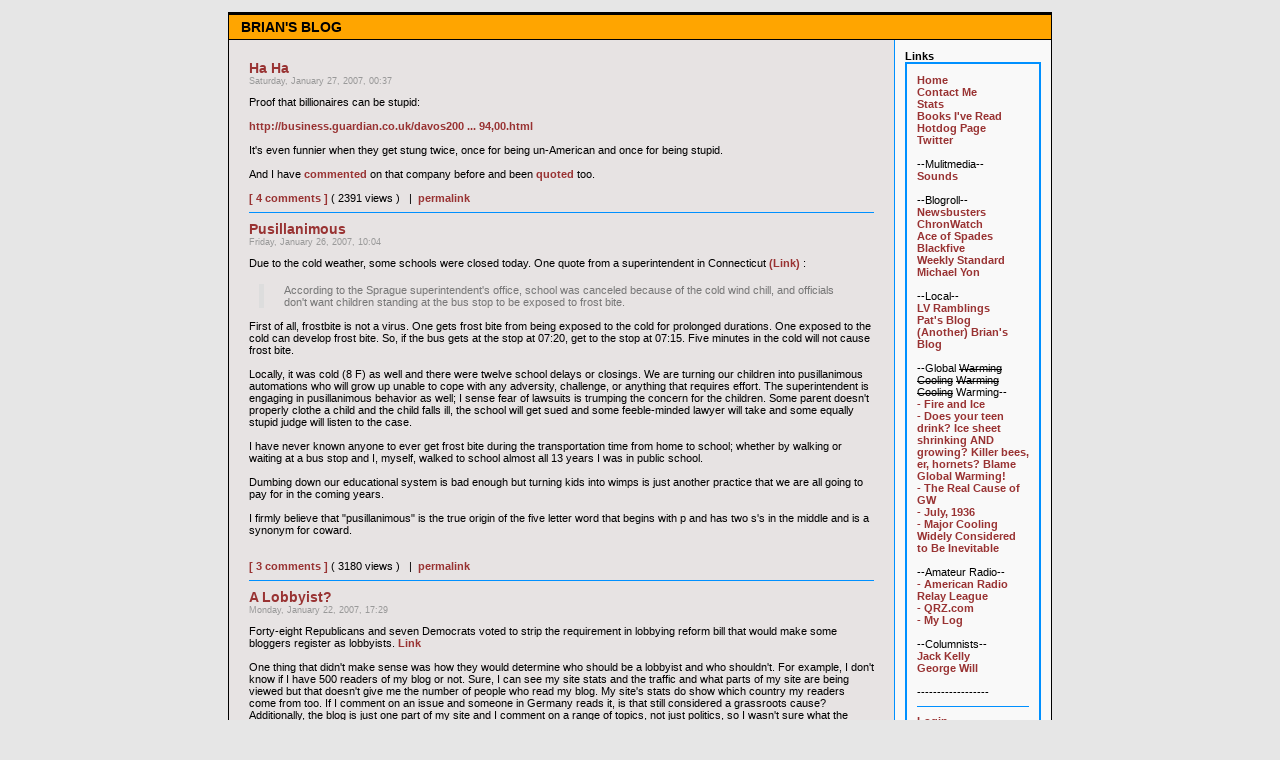

--- FILE ---
content_type: text/html; charset=UTF-8
request_url: http://brianwsnyder.com/pblog/index.php?m=01&y=07&entry=entry070126-213729
body_size: 10235
content:
      <!DOCTYPE html PUBLIC "-//W3C//DTD XHTML 1.0 Transitional//EN"
        "http://www.w3.org/TR/xhtml1/DTD/xhtml1-transitional.dtd">
    <html xmlns="http://www.w3.org/1999/xhtml">
    <head>
    <meta http-equiv="Content-Type" content="text/html; charset=ISO-8859-1" />

    <!-- Meta Data -->
    <meta name="generator" content="Simple PHP Blog" />
    <link rel="alternate" type="application/rss+xml" title="Get RSS 2.0 Feed" href="rss.php" />
    <link rel="alternate" type="application/rdf+xml" title="Get RDF 1.0 Feed" href="rdf.php" />
    <link rel="alternate" type="application/atom+xml" title="Get Atom 0.3 Feed" href="atom.php" />

    <!-- Meta Data -->
    <!-- http://dublincore.org/documents/dces/ -->
    <meta name="dc.title"       content="BRIAN&#039;S BLOG" />
    <meta name="author"         content="Brian" />
    <meta name="dc.creator"     content="Brian" />
    <meta name="dc.subject"     content="politics,weather,sports,technology,linux,humor,amateur radio," />
    <meta name="keywords"       content="politics,weather,sports,technology,linux,humor,amateur radio," />
    <meta name="dc.description" content="My personal blog" />
    <meta name="description"    content="My personal blog" />
    <meta name="dc.type"        content="weblog" />
    <meta name="dc.type"        content="blog" />
    <meta name="resource-type"  content="document" />
    <meta name="dc.format"      scheme="IMT" content="text/html" />
    <meta name="dc.source"      scheme="URI" content="http://brianwsnyder.com/pblog/index.php" />
    <meta name="dc.language"    scheme="RFC1766" content="Array" />
    <meta name="dc.coverage"    content="global" />
    <meta name="distribution"   content="GLOBAL" />
    <meta name="dc.rights"      content="(C) 2007 Brian W. Snyder" />
    <meta name="copyright"      content="(C) 2007 Brian W. Snyder" />

    <!-- Robots -->
    <meta name="robots" content="ALL,INDEX,FOLLOW,ARCHIVE" />
    <meta name="revisit-after" content="7 days" />

    <!-- Fav Icon -->
    <link rel="shortcut icon" href="interface/favicon.ico" />

    <link rel="stylesheet" type="text/css" href="themes/default/style.css" />

    
<script type="text/javascript">
	<!--
	// BLOG SETTINGS
	var blogSettings = Array();
	blogSettings['theme'] = 'default';
	blogSettings['img_path'] = 'themes/default/images/';
	blogSettings['content_width'] = 550;
	blogSettings['menu_width'] = 200;
	-->
</script>
    <script language="javascript" src="scripts/sb_javascript.js" type="text/javascript"></script>

      <style type="text/css">
  body {
    background-color: #e6e6e6;
    color: #000000;
  }

  hr  
  {
    color: #0090ff;
    background-color: #0090ff;
  }

  #header_image {
    border-color: #000000;
  }

  #header {
    border-color: #000000;
    color: #000000;
    background-color: #ffa500;
  }

  #footer {
    color: #000000;
    background: #ffa500;
    border-top: 1px solid #000000;
  }

  h1, h2, h3, h4, h5, h6 {
    color: #993333;
  }

  #maincontent .blog_subject {
    color: #993333;
  }

  #maincontent .blog_date {
    color: #000000;
  }

  #maincontent .blog_categories {
    color: #000000;
  }

  #maincontent .blog_body_solid  {
    color: #;
    background-color: #e6e6e6;
    border-color: #;
  }
  
  #sidebar .menu_body {
    border-color: #0090ff;
  }

  a:link, a:visited {
    color: #993333;
  }

  a:hover {
    color: #FF3333;
  }

  a:active {
    color: #3333FF;
  }
  
  pre {
    width: 512px;
    border-color: #0090ff;
  }
</style>

  <title>BRIAN&#039;S BLOG - Ha Ha</title></head>
      <body>
      <br />
      <table border="0" width="750" cellspacing="0" cellpadding="0" align="center" style="border: 1px solid #000000;">
        <tr align="left" valign="top">
          <td width="750" colspan="2" bgcolor="#ffa500">

			<!-- CP PATCH START -->
			<div id="header_image">
							</div>
			<!-- CP PATCH END -->

            <div id="header">BRIAN&#039;S BLOG</div>
            <div id="pagebody">
              <table border="0" width="750" cellspacing="0" cellpadding="0" align="left">
                <tr valign="top">
                                    <td width="550" bgcolor="#E7E3E3">
                    <div id="maincontent">
                      
<div class="blog_subject">Ha Ha<a name="entry070126-213729">&nbsp;</a></div>
<div class="blog_byline">Saturday, January 27, 2007, 00:37</div>
		Proof that billionaires can be stupid:<br /><br /><a href="http://business.guardian.co.uk/davos2007/story/0,,1999994,00.html" target="_blank" >http://business.guardian.co.uk/davos200 ... 94,00.html</a><br /><br />It&#039;s even funnier when they get stung twice, once for being un-American and once for being stupid.<br /><br />And I have <a href="http://www.brianwsnyder.com/blog/2006/01/do-as-i-do-not-as-i-say.html" target="_blank" >commented</a> on that company before and been <a href="http://www.computerworld.com/blogs/node/1655" target="_blank" >quoted</a> too.<br clear="all" />
<br /><a href="comments.php?y=07&amp;m=01&amp;entry=entry070126-213729">[ 4 comments ]</a>
 ( 2391 views )
&nbsp;&nbsp;|&nbsp;&nbsp;<a href="http://brianwsnyder.com/pblog/index.php?entry=entry070126-213729">permalink</a><hr />

<div class="blog_subject">Pusillanimous<a name="entry070126-070417">&nbsp;</a></div>
<div class="blog_byline">Friday, January 26, 2007, 10:04</div>
		Due to the cold weather, some schools were closed today. One quote from a superintendent in Connecticut <a href="http://www.wtnh.com/Global/story.asp?S=5990689&amp;nav=menu29_2" target="_blank" >(Link)</a> :<br /><blockquote> According to the Sprague superintendent&#039;s office, school was canceled because of the cold wind chill, and officials don&#039;t want children standing at the bus stop to be exposed to frost bite.</blockquote><br />First of all, frostbite is not a virus. One gets frost bite from being exposed to the cold for prolonged durations. One exposed to the cold can develop frost bite. So, if the bus gets at the stop at 07:20, get to the stop at 07:15. Five minutes in the cold will not cause frost bite. <br /><br />Locally, it was cold (8 F) as well and there were twelve school delays or closings. We are turning our children into pusillanimous automations who will grow up unable to cope with any adversity, challenge, or anything that requires effort. The superintendent is engaging in pusillanimous behavior as well; I sense fear of lawsuits is trumping the concern for the children. Some parent doesn&#039;t properly clothe a child and the child falls ill, the school will get sued and some feeble-minded lawyer will take and some equally stupid judge will listen to the case.<br /><br />I have never known anyone to ever get frost bite during the transportation time from home to school; whether by walking or waiting at a bus stop and I, myself, walked to school almost all 13 years I was in public school.<br /><br />Dumbing down our educational system is bad enough but turning kids into wimps is just another practice that we are all going to pay for in the coming years.<br /><br />I firmly believe that &quot;pusillanimous&quot; is the true origin of the five letter word that begins with p and has two s&#039;s in the middle and is a synonym for coward. <br /><br clear="all" />
<br /><a href="comments.php?y=07&amp;m=01&amp;entry=entry070126-070417">[ 3 comments ]</a>
 ( 3180 views )
&nbsp;&nbsp;|&nbsp;&nbsp;<a href="http://brianwsnyder.com/pblog/index.php?entry=entry070126-070417">permalink</a><hr />

<div class="blog_subject">A Lobbyist?<a name="entry070122-142952">&nbsp;</a></div>
<div class="blog_byline">Monday, January 22, 2007, 17:29</div>
		Forty-eight Republicans and seven Democrats voted to strip the requirement in lobbying reform bill that would make some bloggers register as lobbyists. <a href="http://yro.slashdot.org/article.pl?sid=07/01/19/0553211" target="_blank" >Link</a><br /><br />One thing that didn&#039;t make sense was how they would determine who should be a lobbyist and who shouldn&#039;t. For example, I don&#039;t know if I have 500 readers of my blog or not. Sure, I can see my site stats and the traffic and what parts of my site are being viewed but that doesn&#039;t give me the number of people who read my blog. My site&#039;s stats do show which country my readers come from too. If I comment on an issue and someone in Germany reads it, is that still considered a grassroots cause? Additionally, the blog is just one part of my site and I comment on a range of topics, not just politics, so I wasn&#039;t sure what the ruling on that would be.<br /><br />The other thing about this proposed item was that it would have created more lobbyists. It seems to me that a big problem in Washington is too many lobbyists to begin with. Adding more would be crippling, that is if things can actually get worse than they are. If anything, a lobbying reform bill should contain one provision and one provision only - to ban lobbyists.<br /><br />Well, luckily it&#039;s a dead issue right now. It will probably make a comeback soon enough though.<br clear="all" />
<br /><a href="comments.php?y=07&amp;m=01&amp;entry=entry070122-142952">[ add comment ]</a>
 ( 2460 views )
&nbsp;&nbsp;|&nbsp;&nbsp;<a href="http://brianwsnyder.com/pblog/index.php?entry=entry070122-142952">permalink</a><hr />

<div class="blog_subject">100 Million still Afflicted<a name="entry070117-130716">&nbsp;</a></div>
<div class="blog_byline">Wednesday, January 17, 2007, 16:07</div>
		<a href="http://www.informationweek.com/story/showArticle.jhtml?articleID=196901142&amp;cid=RSSfeed_IWK_All" target="_blank" >Information Week reports</a> that downloads of IE 7 have topped 100 million and almost all of them are upgrades from IE 6. It&#039;s a shame that so many people are vexed by a new strain of this contagion. The cure can be found <a href="http://www.mozilla.com" target="_blank" >here</a>.<br /><br /><br clear="all" />
<br /><a href="comments.php?y=07&amp;m=01&amp;entry=entry070117-130716">[ add comment ]</a>
 ( 2055 views )
&nbsp;&nbsp;|&nbsp;&nbsp;<a href="http://brianwsnyder.com/pblog/index.php?entry=entry070117-130716">permalink</a><hr />

<div class="blog_subject">Control<a name="entry070114-123105">&nbsp;</a></div>
<div class="blog_byline">Sunday, January 14, 2007, 15:31</div>
		From a recent <a href="http://townhall.com/Columnists/JonahGoldberg/2007/01/10/banned_by_the_man" target="_blank" >column by Jonah Goldberg</a>:<br /><br /><blockquote>The <i>New York Post</i> recently compiled a list of the things that the New York City Council tried to ban � not all successfully � just in 2006 alone. <br /><br />The list: pit bulls; trans fats; aluminum baseball bats; the purchase of tobacco by 18- to 20-year-olds; foie gras; pedicabs in parks; new fast-food restaurants (but only in poor neighborhoods); lobbyists from the floor of council chambers; lobbying city agencies after working at the same agency; vehicles in Central and Prospect parks; cell phones in upscale restaurants; the sale of pork products made in a processing plant in Tar Heel, N.C., because of a unionization dispute; mail-order pharmaceutical plans; candy-flavored cigarettes; gas-station operators adjusting prices more than once daily; Ringling Bros. and Barnum &amp; Bailey Circus; Wal-Mart. </blockquote><br />NYC really leads the way in trying to infuse government control into all aspects of the private citizen (with San Francisco a strong number two). It&#039;s come to this: if someone doesn&#039;t like something, then it&#039;s banned. It seems like the more liberal the city, the less rights one seems to have. The focus is on the negative rights - what one can&#039;t do because it may harm, inconvenience, anger, insult, or isolate someone - instead of the positive rights - what are one can do; yes there are still some of those around. Regulating the harmful may be all well and good and with good intent but when government, at any level, wishes to regulate whether an adult can buy tobacco or whether someone cannot use a cell phone, that reduces government to a sinecure; it has no more useful function yet it still takes our money. Government has no business regulating actions that merely inconvenience or anger someone. Let the restaurant ban the cell phone. Let the paying customer decide if the circus is bad for animals. <br /><br />Ironically, many people want the citizenry to live like the animals in a circus - free meals, free housing, free health care, being watched night and day, yet they only see the harm it causes the animals, not the people. <br /><br clear="all" />
<br /><a href="comments.php?y=07&amp;m=01&amp;entry=entry070114-123105">[ 4 comments ]</a>
 ( 2347 views )
&nbsp;&nbsp;|&nbsp;&nbsp;<a href="http://brianwsnyder.com/pblog/index.php?entry=entry070114-123105">permalink</a><hr />

<div class="blog_subject">Dream Team<a name="entry070112-072921">&nbsp;</a></div>
<div class="blog_byline">Friday, January 12, 2007, 10:29</div>
		<img src="images/usg.jpeg" width="94" height="128" border="0" alt="" /><img src="images/wts.jpeg" width="105" height="128" border="0" alt="" /><img src="images/gsp.jpeg" width="87" height="128" border="0" alt="" /><br /><br />Of course, this would never work, but I can speculate. Aside from the scientific and ethical barriers to cloning and the changes in warfare since each man last donned a uniform, it&#039;s unlikely that Grant, Sherman, and Patton would be able to use their expertise in dealing with terrorism.<br /><br />Grant would be in charge of all forces in Iraq. Patton would be in command of the Third U.S. Army and Sherman would be in command of the Army of the Tigris. Each man would report directly to Grant. Sherman&#039;s command would include Baghdad and the eastern and northeastern theatres. Patton&#039;s would handle the western and northwestern theatres. The tanks of the Third Army could control the wider area while Sherman&#039;s infantry could handle Baghdad and secure all paths of entry from Iran.<br /><br />First, let&#039;s talk about Grant. To be blunt, Grant was a failure in both civilian and his first stint in the army. Any talk of giving a major command to someone like Grant nowadays would be met with major resistance. Grant&#039;s strategy was basically to deprive the enemy of the resources needed to fight. Today, we cannot do that. Instead, we are supposed to negotiate with those whom provide the resources. Aside from calls to negotiate with Syria and Iran, we would have to negotiate with our own media who just loves to fan the flames, just as they did in 1864. Grant often complained about how the Northern press downplayed any Union accomplishment while exaggerating and extolling any Union setback or Confederate action. Not much has changed.<br /><br />Then there&#039;s Sherman. He also fought to deprive the enemy of their resources and will to fight. Sherman was a master of intelligence and preparation. Before he began his march through Georgia, he had gathered all the information about each county in Georgia - what each grows and how much - in order to maximize his living off the land and depriving the enemy of that. He also utilized all trains and wagons that supported his march solely for transport of anything that could not transport itself, in other words, if it had feet, it walked. Sherman would quickly put a barrier between Iraq and Iran with an attempt to halt the flow of arms and personnel. Any intelligence gathered by Sherman would be called fabricated by the media and they would certainly whine and howl if Sherman didn&#039;t tell them anything. <br /><br />Patton would use all resources available to him to inflict harm on the enemy. However, in the 1940&#039;s, when the media was a more patriotic, he still fell under a lot of criticism and calls to Marshall to remove him. Today, he&#039;d be castigated almost as much as Dubya. Letting loose with everything we have is discouraged and Patton would not be able to fight a politically correct war. <br /><br />For better or for worse, the nature of warfare has changed. The great generals of yesteryear would not be able to function and do what they were trained to do. Today&#039;s microwave society views every setback as utter failure and it demands instant gratification. Both the Civil War and WWII were fraught with setbacks and events really didn&#039;t go our way until the very end. However, there was a desire to win at any cost and that desire has disappeared. Terrorism isn&#039;t going to go away if we decide to stop fighting it. Nazism didn&#039;t disappear until it was defeated. The Confederacy did not disappear until it was defeated. We need to stop defeating ourselves and look at the long-term possibilities if we disengage from our current fight. We could use any one of these three men today. Let the military do what it&#039;s trained to do and they&#039;ll succeed. <br /><br /><br clear="all" />
<br /><a href="comments.php?y=07&amp;m=01&amp;entry=entry070112-072921">[ 4 comments ]</a>
 ( 2027 views )
&nbsp;&nbsp;|&nbsp;&nbsp;<a href="http://brianwsnyder.com/pblog/index.php?entry=entry070112-072921">permalink</a><hr />

<div class="blog_subject">New Format and Host<a name="entry061110-213031">&nbsp;</a></div>
<div class="blog_byline">Saturday, November 11, 2006, 00:30</div>
		I am planning on moving from Blogger and, also, a new format. I need ideas on color combos that will look neat. What I have right  now is too dull.<br clear="all" />
<br /><a href="comments.php?y=06&amp;m=11&amp;entry=entry061110-213031">[ 1 comment ]</a>
 ( 2405 views )
&nbsp;&nbsp;|&nbsp;&nbsp;<a href="http://brianwsnyder.com/pblog/index.php?entry=entry061110-213031">permalink</a><hr />
<br /><center><b><span><a href="index.php?m=06&amp;y=14&amp;d=&amp;entry=entry140606-021757">&#60;&#60;&#32;&#32;</a></span><span><a href="index.php?m=03&amp;y=07&amp;d=10&amp;entry=entry070310-061859"> &#60;Back&#32;&#32;</a></span> <span>|&#32;<a href="index.php?m=04&amp;y=08&amp;d=05&amp;entry=entry080405-043858">19</a>&#32;|&#32;<a href="index.php?m=02&amp;y=08&amp;d=27&amp;entry=entry080227-100508">20</a>&#32;|&#32;<a href="index.php?m=01&amp;y=08&amp;d=08&amp;entry=entry080108-051936">21</a>&#32;|&#32;<a href="index.php?m=11&amp;y=07&amp;d=17&amp;entry=entry071117-201231">22</a>&#32;|&#32;<a href="index.php?m=10&amp;y=07&amp;d=01&amp;entry=entry071001-081853">23</a>&#32;|&#32;<a href="index.php?m=08&amp;y=07&amp;d=03&amp;entry=entry070803-121143">24</a>&#32;|&#32;<a href="index.php?m=06&amp;y=07&amp;d=12&amp;entry=entry070612-175032">25</a>&#32;|&#32;<a href="index.php?m=04&amp;y=07&amp;d=30&amp;entry=entry070430-121511">26</a>&#32;|&#32;<a href="index.php?m=03&amp;y=07&amp;d=16&amp;entry=entry070316-132814">27</a>&#32;|&#32;28 | </span></center></b><br />                    </div>
                  </td>
                                    <td width="200" bgcolor="#f9f9f9" style="border-left: 1px solid #0090ff;">
                    <div id="sidebar">
                      
<!-- SIDEBAR MENU BEGIN -->

<!-- LINKS -->
<div class="menu_title">Links</div>
<div class="menu_body">
<a href="index.php">Home</a><br /><a href="contact.php">Contact Me</a><br /><a href="stats.php">Stats</a><br /><a href="../books/books07.html">Books I've Read</a><br /><a href="../hotdogs.html">
Hotdog Page</a><br /><a href="http://twitter.com/bws53" target="_blank">
Twitter</a><br /><br />

--Mulitmedia--<br /><a href="../sounds/sounds.html">
Sounds</a><br /><br />


--Blogroll--<br /><a href="http://www.newsbusters.org" target="_blank">

Newsbusters</a><br /><a href="http://www.chronwatch-america.com/" target="_blank">
ChronWatch</a><br /><a href="http://ace.mu.nu/" target="_blank">
Ace of Spades</a><br /><a href="http://www.blackfive.net" target="_blank">
Blackfive</a><br /><a href="http://www.weeklystandard.com/weblogs/TWSFP/TWSFPView.asp" target="_blank">
Weekly Standard</a><br /><a href="http://www.michaelyon-online.com/" target="_blank">Michael Yon</a><br /><br />


--Local--<br /><a href="http://lehighvalleyramblings.blogspot.com" target="_blank">
LV Ramblings</a><br /><a href="http://pdavila.homelinux.org:8080/blog/" target="_blank">
Pat's Blog</a><br /><a href="http://rignesnet.tzo.com" target="_blank">
(Another) Brian's Blog</a><br /><br />

--Global <strike>Warming</strike> <strike>Cooling</strike> <strike>Warming</strike> <strike>Cooling</strike> Warming--<br /><a href="http://www.businessandmedia.org/specialreports/2006/fireandice/fireandice.asp" target="_blank">- Fire and Ice</a><br /><a href="http://www.numberwatch.co.uk/warmlist.htm" target="_blank">- Does your teen drink? Ice sheet shrinking AND growing? Killer bees, er, hornets? Blame Global Warming!</a><br /><a href="http://littlegreenfootballs.com/weblog/pictures/GoreOnFire.jpg" target="_blank">- The Real Cause of GW</a><br /><a href="../coop/081906.html">
- July, 1936</a><br /><a href="http://select.nytimes.com/gst/abstract.html?res=F50B1FFD395D137B93C3AB178ED85F418785F9&amp;scp=1&amp;sq=cooling+is+inevitable&amp;st=p" target="_blank">- Major Cooling Widely Considered to Be Inevitable</a><br /><br />--Amateur Radio--<br /><a href="http://www.arrl.org" target="_blank">- American Radio Relay League</a><br /><a href="http://www.qrz.com" target="_blank">- QRZ.com</a><br /><a href="http://www.brianwsnyder.com/qso/qso.html" target="_blank">- My Log</a><br /><br />
--Columnists--<br /><a href="http://www.post-gazette.com/search/archive.asp?cCat=373" target="_blank">Jack Kelly</a><br /><a href="http://www.washingtonpost.com/wp-dyn/content/linkset/2005/03/24/LI2005032402294.html" target="_blank">George Will</a><br /><br />

------------------<br /><hr /><a href="login.php">Login</a>
</div><br />

<!-- ARCHIVE TREE -->
<div class="menu_title"><a id="linkSidebarArchives" href="javascript:toggleBlock('SidebarArchives');"><img src="themes/default/images/minus.gif" name="twisty" alt="" /> Archives</a></div>
<div id="toggleSidebarArchives" class="menu_body">
<a href="archives.php">View Archives</a><br />
<div id="archive_tree_menu"><ul><li>
2014
<ul>
<li>
<a href="index.php?m=06&amp;y=14">June</a>
</li>
<li>
<a href="index.php?m=01&amp;y=14">January</a>
</li>

</ul>
</li>
<li>
2013
<ul>
<li>
<a href="index.php?m=06&amp;y=13">June</a>
</li>
<li>
<a href="index.php?m=05&amp;y=13">May</a>
</li>
<li>
<a href="index.php?m=03&amp;y=13">March</a>
</li>
<li>
<a href="index.php?m=01&amp;y=13">January</a>
</li>

</ul>
</li>
<li>
2012
<ul>
<li>
<a href="index.php?m=11&amp;y=12">November</a>
</li>
<li>
<a href="index.php?m=10&amp;y=12">October</a>
</li>
<li>
<a href="index.php?m=08&amp;y=12">August</a>
</li>
<li>
<a href="index.php?m=06&amp;y=12">June</a>
</li>
<li>
<a href="index.php?m=04&amp;y=12">April</a>
</li>
<li>
<a href="index.php?m=02&amp;y=12">February</a>
</li>

</ul>
</li>
<li>
2011
<ul>
<li>
<a href="index.php?m=12&amp;y=11">December</a>
</li>
<li>
<a href="index.php?m=10&amp;y=11">October</a>
</li>
<li>
<a href="index.php?m=09&amp;y=11">September</a>
</li>
<li>
<a href="index.php?m=08&amp;y=11">August</a>
</li>
<li>
<a href="index.php?m=07&amp;y=11">July</a>
</li>
<li>
<a href="index.php?m=05&amp;y=11">May</a>
</li>
<li>
<a href="index.php?m=04&amp;y=11">April</a>
</li>
<li>
<a href="index.php?m=03&amp;y=11">March</a>
</li>
<li>
<a href="index.php?m=02&amp;y=11">February</a>
</li>
<li>
<a href="index.php?m=01&amp;y=11">January</a>
</li>

</ul>
</li>
<li>
2010
<ul>
<li>
<a href="index.php?m=11&amp;y=10">November</a>
</li>
<li>
<a href="index.php?m=10&amp;y=10">October</a>
</li>
<li>
<a href="index.php?m=09&amp;y=10">September</a>
</li>
<li>
<a href="index.php?m=08&amp;y=10">August</a>
</li>
<li>
<a href="index.php?m=07&amp;y=10">July</a>
</li>
<li>
<a href="index.php?m=06&amp;y=10">June</a>
</li>
<li>
<a href="index.php?m=05&amp;y=10">May</a>
</li>
<li>
<a href="index.php?m=04&amp;y=10">April</a>
</li>
<li>
<a href="index.php?m=03&amp;y=10">March</a>
</li>
<li>
<a href="index.php?m=02&amp;y=10">February</a>
</li>
<li>
<a href="index.php?m=01&amp;y=10">January</a>
</li>

</ul>
</li>
<li>
2009
<ul>
<li>
<a href="index.php?m=12&amp;y=09">December</a>
</li>
<li>
<a href="index.php?m=11&amp;y=09">November</a>
</li>
<li>
<a href="index.php?m=10&amp;y=09">October</a>
</li>
<li>
<a href="index.php?m=09&amp;y=09">September</a>
</li>
<li>
<a href="index.php?m=08&amp;y=09">August</a>
</li>
<li>
<a href="index.php?m=07&amp;y=09">July</a>
</li>
<li>
<a href="index.php?m=06&amp;y=09">June</a>
</li>
<li>
<a href="index.php?m=05&amp;y=09">May</a>
</li>
<li>
<a href="index.php?m=04&amp;y=09">April</a>
</li>
<li>
<a href="index.php?m=03&amp;y=09">March</a>
</li>
<li>
<a href="index.php?m=02&amp;y=09">February</a>
</li>
<li>
<a href="index.php?m=01&amp;y=09">January</a>
</li>

</ul>
</li>
<li>
2008
<ul>
<li>
<a href="index.php?m=12&amp;y=08">December</a>
</li>
<li>
<a href="index.php?m=11&amp;y=08">November</a>
</li>
<li>
<a href="index.php?m=10&amp;y=08">October</a>
</li>
<li>
<a href="index.php?m=09&amp;y=08">September</a>
</li>
<li>
<a href="index.php?m=08&amp;y=08">August</a>
</li>
<li>
<a href="index.php?m=07&amp;y=08">July</a>
</li>
<li>
<a href="index.php?m=06&amp;y=08">June</a>
</li>
<li>
<a href="index.php?m=05&amp;y=08">May</a>
</li>
<li>
<a href="index.php?m=04&amp;y=08">April</a>
</li>
<li>
<a href="index.php?m=03&amp;y=08">March</a>
</li>
<li>
<a href="index.php?m=02&amp;y=08">February</a>
</li>
<li>
<a href="index.php?m=01&amp;y=08">January</a>
</li>

</ul>
</li>
<li>
2007
<ul>
<li>
<a href="index.php?m=12&amp;y=07">December</a>
</li>
<li>
<a href="index.php?m=11&amp;y=07">November</a>
</li>
<li>
<a href="index.php?m=10&amp;y=07">October</a>
</li>
<li>
<a href="index.php?m=09&amp;y=07">September</a>
</li>
<li>
<a href="index.php?m=08&amp;y=07">August</a>
</li>
<li>
<a href="index.php?m=07&amp;y=07">July</a>
</li>
<li>
<a href="index.php?m=06&amp;y=07">June</a>
</li>
<li>
<a href="index.php?m=05&amp;y=07">May</a>
</li>
<li>
<a href="index.php?m=04&amp;y=07">April</a>
</li>
<li>
<a href="index.php?m=03&amp;y=07">March</a>
</li>
<li>
<a href="index.php?m=02&amp;y=07">February</a>
</li>
<li>
<a href="index.php?m=01&amp;y=07">January</a>
<ul>
<li>
<a href="index.php?m=01&amp;y=07&amp;entry=entry070126-213729">Ha Ha</a><br />
<b>01/26/07</b></li>
<li>
<a href="index.php?m=01&amp;y=07&amp;entry=entry070126-070417">Pusillanimous</a><br />
<b>01/26/07</b></li>
<li>
<a href="index.php?m=01&amp;y=07&amp;entry=entry070122-142952">A Lobbyist?</a><br />
<b>01/22/07</b></li>
<li>
<a href="index.php?m=01&amp;y=07&amp;entry=entry070117-130716">100 Million still Afflicted</a><br />
<b>01/17/07</b></li>
<li>
<a href="index.php?m=01&amp;y=07&amp;entry=entry070114-123105">Control</a><br />
<b>01/14/07</b></li>
<li>
<a href="index.php?m=01&amp;y=07&amp;entry=entry070112-072921">Dream Team</a><br />
<b>01/12/07</b></li>

</ul>
</li>

</ul>
</li>
<li>
2006
<ul>
<li>
<a href="index.php?m=11&amp;y=06">November</a>
</li>

</ul>
</li>
</ul></div>
</div><br />

<!-- CATEGORIES -->
<div class="menu_title"><a id="linkSidebarCategories" href="javascript:toggleBlock('SidebarCategories');"><img src="themes/default/images/minus.gif" name="twisty" alt="" /> Categories</a></div>
<div id="toggleSidebarCategories" class="menu_body">
<a href="index.php?category=1">general</a><br />
<a href="index.php?category=2">sports</a><br />
<a href="index.php?category=3">weather/climate</a><br />
<a href="index.php?category=4">amateur radio</a><br />
<a href="index.php?category=5">technology</a><br />
<a href="index.php?category=6">politics</a><br />
<a href="index.php?category=7">personal</a><br />
<a href="index.php?category=8">mordant</a><br />
<a href="index.php?category=9">ha-ha</a>

</div><br />

<!-- SEARCH -->
<div class="menu_title"><a id="linkSidebarSearch" href="javascript:toggleBlock('SidebarSearch');"><img src="themes/default/images/minus.gif" name="twisty" alt="" /> Search</a></div>
<div id="toggleSidebarSearch" class="menu_body">
<form method="get" action="search.php"><b>Search</b><input type="text" size="16" name="q" />&nbsp;<input type="submit" value="Go" /></form>
</div><br />

<!-- RECENT ENTRIES -->
<div class="menu_title"><a id="linkSidebarRecentEntries" href="javascript:toggleBlock('SidebarRecentEntries');"><img src="themes/default/images/minus.gif" name="twisty" alt="" /> Most Recent Entries</a></div>
<div id="toggleSidebarRecentEntries" class="menu_body">
<a href="http://brianwsnyder.com/pblog/index.php?entry=entry140606-021757">D-Day +70</a><br /><a href="http://brianwsnyder.com/pblog/index.php?entry=entry140118-055929">Forward!</a><br /><a href="http://brianwsnyder.com/pblog/index.php?entry=entry140117-134945">2013 Log</a><br /><a href="http://brianwsnyder.com/pblog/index.php?entry=entry130630-213505">New Unicycle</a><br /><a href="http://brianwsnyder.com/pblog/index.php?entry=entry130531-104936">Scumbag Steve Meme of the Day</a><br /><a href="http://brianwsnyder.com/pblog/index.php?entry=entry130510-151936">RFID Chips in Palmer Twp Trash Cans</a><br /><a href="http://brianwsnyder.com/pblog/index.php?entry=entry130314-051234">Transparency</a><br /><a href="http://brianwsnyder.com/pblog/index.php?entry=entry130313-125116">Most Transparent Administration Ever [sic]</a><br /><a href="http://brianwsnyder.com/pblog/index.php?entry=entry130101-150031">2012 Log</a><br /><a href="http://brianwsnyder.com/pblog/index.php?entry=entry121119-072420">Philadelphia Marathon</a><br />
</div><br />

<!-- RECENT COMMENTS -->
<div class="menu_title"><a id="linkSidebarRecentComments" href="javascript:toggleBlock('SidebarRecentComments');"><img src="themes/default/images/minus.gif" name="twisty" alt="" /> Most Recent Comments</a></div>
<div id="toggleSidebarRecentComments" class="menu_body">
<a href="comments.php?y=11&amp;m=05&amp;entry=entry110502-191529">Administrator (Brian)</a><br />05/15/2011<br />good to hear<p /><a href="comments.php?y=11&amp;m=05&amp;entry=entry110502-191529">torsten</a><br />05/14/2011<br />Living on huge lump of cash from internship.<p /><a href="comments.php?y=11&amp;m=05&amp;entry=entry110502-191529">Administrator (Brian)</a><br />05/03/2011<br />Long time, no comment. Hope things are going well. Doing...<p /><a href="comments.php?y=11&amp;m=05&amp;entry=entry110502-191529">torsten</a><br />05/02/2011<br />Man ... I sure am glad that Bush put a final end to...<p /><a href="comments.php?y=11&amp;m=01&amp;entry=entry110116-114606">torsten</a><br />01/19/2011<br />What point  And what does this have to do with how ACC is...<p />
</div><br />
<p /><div align="center"><a href="http://sourceforge.net/projects/sphpblog/"><img style="margin-bottom: 5px;" src="interface/button_sphpblog.png" alt="Powered by Simple PHP Blog" title="Powered by Simple PHP Blog" border="0" /></a> <a href="rss.php"><img style="margin-bottom: 5px;" src="interface/button_rss20.png" alt="Get RSS 2.0 Feed" title="Get RSS 2.0 Feed" border="0" /></a><br /><a href="http://php.net/"><img style="margin-bottom: 5px;" src="interface/button_php.png" alt="Powered by PHP 7.4.33" title="Powered by PHP 7.4.33" border="0" /></a> <a href="atom.php"><img style="margin-bottom: 5px;" src="interface/button_atom03.png" alt="Get Atom 0.3 Feed" title="Get Atom 0.3 Feed" border="0" /></a><br /><img style="margin-bottom: 5px;" src="interface/button_txt.png" alt="Powered by Plain text files" title="Powered by Plain text files" border="0" /> <a href="rdf.php"><img style="margin-bottom: 5px;" src="interface/button_rdf10.png" alt="Get RDF 1.0 Feed" title="Get RDF 1.0 Feed" border="0" /></a><br /><a href="http://www.slackware.com"><img style="margin-bottom: 5px;" src="interface/get_slackware_80x15.png" alt="get Slack" title="Slackware" border="0" /></a> <a href="http://www.www.freebsd.org"><img style="margin-bottom: 5px;" src="interface/get_freebsd_80x15_2.png" alt="get FreeBSD" title="FreeBSD" border="0" /></a> <a href="http://httpd.apache.org"><img style="margin-bottom: 5px;" src="interface/get_apache_80x15_1.png" alt="get Apache" title="Apache" border="0" /></a> <a href="http://www.mozilla.com"><img style="margin-bottom: 5px;" src="interface/get_firefox_80x15_3.png" alt="get Firefox" title="Firefox" border="0" /></a> <a href="http://www.kde.org"><img style="margin-bottom: 5px;" src="interface/kde-desktop.png" alt="KDE" title="KDE" border="0" /></a> </div>                    </div>
                  </td>
                                  </tr>
                <tr align="left" valign="top">
                  <td width="750" bgcolor="#ffa500" colspan="2">
                    <div id="footer">(C) 2007 Brian W. Snyder. Readers&#039; comments and opinions are just that - their comments and opinions.     - Page Generated in 0.3137 seconds</div>
                  </td>
                </tr>
              </table>
            </div>
          </td>
        </tr>
      </table>
      <br />
    <!-- WiredMinds eMetrics tracking with Enterprise Edition V5.4 START -->
<script type='text/javascript' src='https://count.carrierzone.com/app/count_server/count.js'></script>
<script type='text/javascript'><!--
wm_custnum='2864e3bc846ef1e7';
wm_page_name='index.php';
wm_group_name='/services/webpages/b/r/brianwsnyder.com/public/pblog';
wm_campaign_key='campaign_id';
wm_track_alt='';
wiredminds.count();
// -->
</script>
<!-- WiredMinds eMetrics tracking with Enterprise Edition V5.4 END -->
</body>
    </html>
